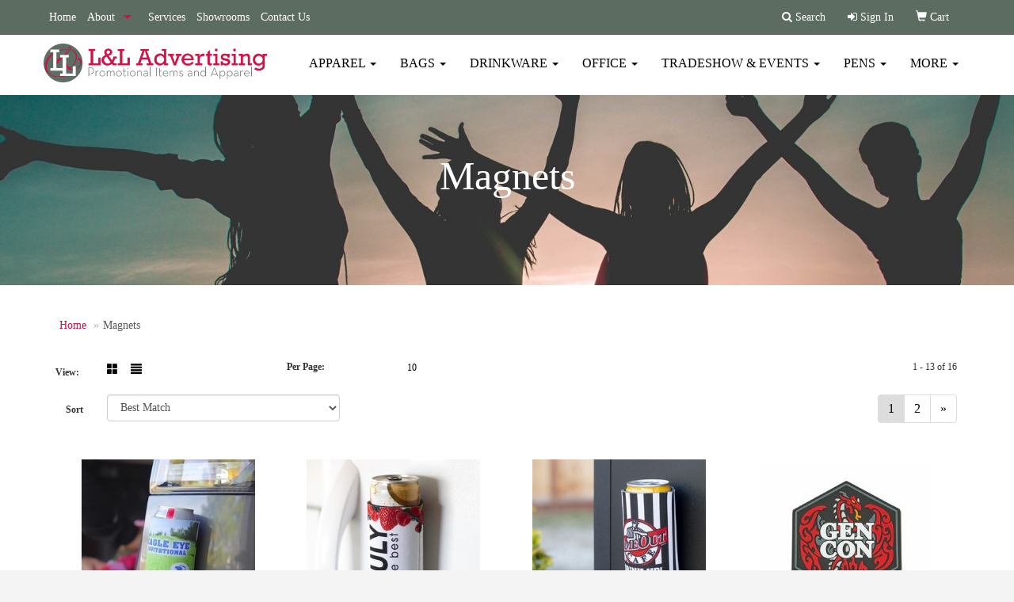

--- FILE ---
content_type: text/html
request_url: https://www.lladvertising.com/ws/ws.dll/StartSrch?UID=6434&WENavID=14211964
body_size: 5398
content:
<!DOCTYPE html>  <!-- WebExpress Embedded iFrame Page : Product Search Results List -->
<html lang="en">
  <head>
    <meta charset="utf-8">
    <meta http-equiv="X-UA-Compatible" content="IE=edge">
    <meta name="viewport" content="width=device-width, initial-scale=1">
    <!-- The above 3 meta tags *must* come first in the head; any other head content must come *after* these tags -->
    
    <!-- Bootstrap core CSS -->
    <link href="/distsite/styles/7/common/css/bootstrap.min.css" rel="stylesheet">
	<!-- Flexslider -->
    <link href="/distsite/styles/7/common/css/flexslider.css" rel="stylesheet">
	<!-- Custom styles for this theme -->
    <link href="/we/we.dll/StyleSheet?UN=6434&Type=WETheme-PS&TS=45792.401875" rel="stylesheet">
	<link href="/distsite/styles/7/common/css/font-awesome.min.css" rel="stylesheet">
  <style>

@media only screen and (min-width: 1200px) {
#mainNav > div > div.navbar-header > a > img {
    max-height: 49px;
}
}

#mainNav {
background: #fff;
}

</style>
    <!-- HTML5 shim and Respond.js for IE8 support of HTML5 elements and media queries -->
    <!--[if lt IE 9]>
      <script src="https://oss.maxcdn.com/html5shiv/3.7.2/html5shiv.min.js"></script>
      <script src="https://oss.maxcdn.com/respond/1.4.2/respond.min.js"></script>
    <![endif]-->

		<style>
		.show-more {
  display: none;
  cursor: pointer;
}</style>
</head>

<body style="background:#fff;">

	<div class="col-lg-12 col-md-12 col-sm-12 container page" style="padding:0px;margin:0px;">
      <div id="main-content" class="row" style="margin:0px 2px 0px 0px;">

<!-- main content -->



        <div class="category-header">

        	<!-- Category Banner -->
<!--        	<img class="img-responsive" src="http://placehold.it/1150x175/1893d1/ffffff">
-->

            <!-- Breadcrumbs -->
            <ol class="breadcrumb"  >
              <li><a href="https://www.lladvertising.com" target="_top">Home</a></li>
              <li class="active">Magnets</li>
            </ol>

            <!-- Category Text -->
<!--
        	<h1>Custom Tote Bags</h1>
            <p>Lorem ipsum dolor sit amet, consectetur adipiscing elit, sed do eiusmod tempor incididunt ut labore et dolore magna aliqua. Ut enim ad minim veniam, quis nostrud exercitation ullamco laboris nisi ut aliquip ex ea commodo consequat.</p>
        </div>
-->
        	<!-- Hide Section Mobile -->
        	<div class="row pr-list-filters hidden-xs">

               <div id="list-controls" class="col-sm-3">

                  <form class="form-horizontal">
                    <div class="form-group">
                      <label class="col-sm-2 col-xs-3 control-label">View:</label>
                      <div class="col-sm-10 col-xs-9">
			
                          <a href="/ws/ws.dll/StartSrch?UID=6434&WENavID=14211964&View=T&ST=26020209360077638312103214" class="btn btn-control grid"><span class="glyphicon glyphicon-th-large"></span></a>
                          <a href="/ws/ws.dll/StartSrch?UID=6434&WENavID=14211964&View=L&ST=26020209360077638312103214" class="btn btn-control"><span class="glyphicon glyphicon-align-justify"></span></a>
			
                      </div>
                    </div><!--/formgroup-->
                  </form>

               </div>

               <div class="col-sm-4 remove-pad">
                	<div class="form-group" >
                      <label class="col-sm-5 control-label">Per Page:</label>
                      <div class="col-sm-7 remove-pad">
                        <ul class="per-page notranslate">
							<li class="active"><a href="/ws/ws.dll/StartSrch?UID=6434&WENavID=14211964&ST=26020209360077638312103214&PPP=10" title="Show 10 per page" onMouseOver="window.status='Show 10 per page';return true;" onMouseOut="window.status='';return true;">10</a></li>
                        </ul>
                      </div>
               		</div><!--/formgroup-->
               </div> <!-- /.col-sm-4 -->
               <div class="col-sm-5">
					<p class="pr-showing">1 - 13 of  16</p>
               </div>

            </div><!-- /.row-->
        <!-- /End Hidden Mobile -->

            <div class="row pr-list-filters">

              <div class="col-sm-4 hidden-xs">
<script>
function GoToNewURL(entered)
{
	to=entered.options[entered.selectedIndex].value;
	if (to>"") {
		location=to;
		entered.selectedIndex=0;
	}
}
</script>
                <form class="form-horizontal">
                  <div class="form-group">
                      <label class="col-xs-2 col-sm-2 control-label sort">Sort</label>
                      <div class="col-xs-10 col-sm-10">
                         <select class="form-control sort" onchange="GoToNewURL(this);">
							<option value="/ws/ws.dll/StartSrch?UID=6434&WENavID=14211964&Sort=0" selected>Best Match</option><option value="/ws/ws.dll/StartSrch?UID=6434&WENavID=14211964&Sort=3">Most Popular</option><option value="/ws/ws.dll/StartSrch?UID=6434&WENavID=14211964&Sort=1">Price (Low to High)</option><option value="/ws/ws.dll/StartSrch?UID=6434&WENavID=14211964&Sort=2">Price (High to Low)</option>
                        </select>
                      </div>
                    </div><!--/formgroup-->
                  </form>
                </div><!--/col4-->

                <div class="col-sm-8 col-xs-12">
                      <div class="text-center">
                        <ul class="pagination">
						  <!--
                          <li>
                            <a href="#" aria-label="Previous">
                              <span aria-hidden="true">&laquo;</span>
                            </a>
                          </li>
						  -->
							<li class="active"><a href="/ws/ws.dll/StartSrch?UID=6434&WENavID=14211964&ST=26020209360077638312103214&Start=0" title="Page 1" onMouseOver="window.status='Page 1';return true;" onMouseOut="window.status='';return true;"><span class="notranslate">1<span></a></li><li><a href="/ws/ws.dll/StartSrch?UID=6434&WENavID=14211964&ST=26020209360077638312103214&Start=12" title="Page 2" onMouseOver="window.status='Page 2';return true;" onMouseOut="window.status='';return true;"><span class="notranslate">2<span></a></li>
						  
                          <li>
                            <a href="/ws/ws.dll/StartSrch?UID=6434&WENavID=14211964&Start=12&ST=26020209360077638312103214" aria-label="Next">
                              <span aria-hidden="true">&raquo;</span>
                            </a>
                          </li>
						  
                        </ul>
                      </div>

					<div class="clear"></div>

                </div> <!--/col-12-->

            </div><!--/row-->

        	<div class="clear"></div>

            <div class="row visible-xs-block">
                	<div class="col-xs-12">

                      <p class="pr-showing">1 - 13 of  16</p>

                      <div class="btn-group pull-right" role="group">

						  
                          <a href="/ws/ws.dll/StartSrch?UID=6434&WENavID=14211964&View=T&ST=26020209360077638312103214" class="btn btn-control grid"><span class="glyphicon glyphicon-th-large"></span></a>
                          <a href="/ws/ws.dll/StartSrch?UID=6434&WENavID=14211964&View=L&ST=26020209360077638312103214" class="btn btn-control"><span class="glyphicon glyphicon-align-justify"></span></a>
						  

                          <div class="btn-group" role="group">
                            <button type="button" class="btn btn-white dropdown-toggle" data-toggle="dropdown" aria-haspopup="true" aria-expanded="false">
                              Sort <span class="caret"></span>
                            </button>
                            <ul class="dropdown-menu dropdown-menu-right">
								<li class="active"><a href="/ws/ws.dll/StartSrch?UID=6434&WENavID=14211964&Sort=0">Best Match</a></li><li><a href="/ws/ws.dll/StartSrch?UID=6434&WENavID=14211964&Sort=3">Most Popular</a></li><li><a href="/ws/ws.dll/StartSrch?UID=6434&WENavID=14211964&Sort=1">Price (Low to High)</a></li><li><a href="/ws/ws.dll/StartSrch?UID=6434&WENavID=14211964&Sort=2">Price (High to Low)</a></li>
                            </ul>
                          </div>

                      </div>
                    </div><!--/.col12 -->
            </div><!-- row -->

<!-- Product Results List -->
<ul class="thumbnail-list"><a name="0" href="#" alt="Item 0"></a>
<li>
 <a href="https://www.lladvertising.com/p/YDNID-OCXYZ/full-color-magnet-can-cooler" target="_parent" alt="Full Color Magnet Can Cooler">
 <div class="pr-list-grid">
		<img class="img-responsive" src="/ws/ws.dll/QPic?SN=68218&P=766449013&I=0&PX=300" alt="Full Color Magnet Can Cooler">
		<p class="pr-name">Full Color Magnet Can Cooler</p>
		<p class="pr-price"  ><span class="notranslate">$6.65</span> - <span class="notranslate">$7.88</span></p>
		<p class="pr-number"  ><span class="notranslate">Item #YDNID-OCXYZ</span></p>
 </div>
 </a>
</li>
<a name="1" href="#" alt="Item 1"></a>
<li>
 <a href="https://www.lladvertising.com/p/MDNIB-OCXYX/full-color-12-oz-slim-magnet-can-cooler" target="_parent" alt="Full Color 12 oz Slim Magnet Can Cooler">
 <div class="pr-list-grid">
		<img class="img-responsive" src="/ws/ws.dll/QPic?SN=68218&P=966449011&I=0&PX=300" alt="Full Color 12 oz Slim Magnet Can Cooler">
		<p class="pr-name">Full Color 12 oz Slim Magnet Can Cooler</p>
		<p class="pr-price"  ><span class="notranslate">$6.65</span> - <span class="notranslate">$7.88</span></p>
		<p class="pr-number"  ><span class="notranslate">Item #MDNIB-OCXYX</span></p>
 </div>
 </a>
</li>
<a name="2" href="#" alt="Item 2"></a>
<li>
 <a href="https://www.lladvertising.com/p/SDNIC-OCXYY/full-color-16-oz-magnet-can-cooler" target="_parent" alt="Full Color 16 oz Magnet Can Cooler">
 <div class="pr-list-grid">
		<img class="img-responsive" src="/ws/ws.dll/QPic?SN=68218&P=366449012&I=0&PX=300" alt="Full Color 16 oz Magnet Can Cooler">
		<p class="pr-name">Full Color 16 oz Magnet Can Cooler</p>
		<p class="pr-price"  ><span class="notranslate">$7.15</span> - <span class="notranslate">$8.48</span></p>
		<p class="pr-number"  ><span class="notranslate">Item #SDNIC-OCXYY</span></p>
 </div>
 </a>
</li>
<a name="3" href="#" alt="Item 3"></a>
<li>
 <a href="https://www.lladvertising.com/p/YJRCG-OEIDW/custom-shape-pvc-magnet-3" target="_parent" alt="Custom Shape PVC Magnet - 3&quot;">
 <div class="pr-list-grid">
		<img class="img-responsive" src="/ws/ws.dll/QPic?SN=55367&P=766473476&I=0&PX=300" alt="Custom Shape PVC Magnet - 3&quot;">
		<p class="pr-name">Custom Shape PVC Magnet - 3&quot;</p>
		<p class="pr-price"  style="display:none;" ></p>
		<p class="pr-number"  ><span class="notranslate">Item #YJRCG-OEIDW</span></p>
 </div>
 </a>
</li>
<a name="4" href="#" alt="Item 4"></a>
<li>
 <a href="https://www.lladvertising.com/p/DJRGJ-OEICL/custom-shape-pvc-magnet-1.5" target="_parent" alt="Custom Shape PVC Magnet - 1.5&quot;">
 <div class="pr-list-grid">
		<img class="img-responsive" src="/ws/ws.dll/QPic?SN=55367&P=946473439&I=0&PX=300" alt="Custom Shape PVC Magnet - 1.5&quot;">
		<p class="pr-name">Custom Shape PVC Magnet - 1.5&quot;</p>
		<p class="pr-price"  style="display:none;" ></p>
		<p class="pr-number"  ><span class="notranslate">Item #DJRGJ-OEICL</span></p>
 </div>
 </a>
</li>
<a name="5" href="#" alt="Item 5"></a>
<li>
 <a href="https://www.lladvertising.com/p/OFWCD-BJSYV/photo-magnifier-push-pin" target="_parent" alt="Photo Magnifier Push Pin">
 <div class="pr-list-grid">
		<img class="img-responsive" src="/ws/ws.dll/QPic?SN=55367&P=56627973&I=0&PX=300" alt="Photo Magnifier Push Pin">
		<p class="pr-name">Photo Magnifier Push Pin</p>
		<p class="pr-price"  style="display:none;" ></p>
		<p class="pr-number"  ><span class="notranslate">Item #OFWCD-BJSYV</span></p>
 </div>
 </a>
</li>
<a name="6" href="#" alt="Item 6"></a>
<li>
 <a href="https://www.lladvertising.com/p/MJRCE-OEIDU/custom-shape-pvc-magnet-2" target="_parent" alt="Custom Shape PVC Magnet - 2&quot;">
 <div class="pr-list-grid">
		<img class="img-responsive" src="/ws/ws.dll/QPic?SN=55367&P=966473474&I=0&PX=300" alt="Custom Shape PVC Magnet - 2&quot;">
		<p class="pr-name">Custom Shape PVC Magnet - 2&quot;</p>
		<p class="pr-price"  style="display:none;" ></p>
		<p class="pr-number"  ><span class="notranslate">Item #MJRCE-OEIDU</span></p>
 </div>
 </a>
</li>
<a name="7" href="#" alt="Item 7"></a>
<li>
 <a href="https://www.lladvertising.com/p/SJRCF-OEIDV/custom-shape-pvc-magnet-2.5" target="_parent" alt="Custom Shape PVC Magnet - 2.5&quot;">
 <div class="pr-list-grid">
		<img class="img-responsive" src="/ws/ws.dll/QPic?SN=55367&P=366473475&I=0&PX=300" alt="Custom Shape PVC Magnet - 2.5&quot;">
		<p class="pr-name">Custom Shape PVC Magnet - 2.5&quot;</p>
		<p class="pr-price"  style="display:none;" ></p>
		<p class="pr-number"  ><span class="notranslate">Item #SJRCF-OEIDV</span></p>
 </div>
 </a>
</li>
<a name="8" href="#" alt="Item 8"></a>
<li>
 <a href="https://www.lladvertising.com/p/KHQGJ-JYBCD/bottle-cap-magnets" target="_parent" alt="Bottle Cap Magnets">
 <div class="pr-list-grid">
		<img class="img-responsive" src="/ws/ws.dll/QPic?SN=55367&P=134535339&I=0&PX=300" alt="Bottle Cap Magnets">
		<p class="pr-name">Bottle Cap Magnets</p>
		<p class="pr-price"  style="display:none;" ></p>
		<p class="pr-number"  ><span class="notranslate">Item #KHQGJ-JYBCD</span></p>
 </div>
 </a>
</li>
<a name="9" href="#" alt="Item 9"></a>
<li>
 <a href="https://www.lladvertising.com/p/NHOIE-GHAIS/golf-shoe-marker-1-wdie-struck-ball-marker" target="_parent" alt="Golf Shoe Marker (1&quot;) w/Die Struck Ball Marker">
 <div class="pr-list-grid">
		<img class="img-responsive" src="/ws/ws.dll/QPic?SN=55367&P=762865114&I=0&PX=300" alt="Golf Shoe Marker (1&quot;) w/Die Struck Ball Marker">
		<p class="pr-name">Golf Shoe Marker (1&quot;) w/Die Struck Ball Marker</p>
		<p class="pr-price"  style="display:none;" ></p>
		<p class="pr-number"  ><span class="notranslate">Item #NHOIE-GHAIS</span></p>
 </div>
 </a>
</li>
<a name="10" href="#" alt="Item 10"></a>
<li>
 <a href="https://www.lladvertising.com/p/BMOAI-IJJES/golf-shoe-marker-wfull-color-ball-marker-1" target="_parent" alt="Golf Shoe Marker w/Full Color Ball Marker (1&quot;)">
 <div class="pr-list-grid">
		<img class="img-responsive" src="/ws/ws.dll/QPic?SN=55367&P=153820198&I=0&PX=300" alt="Golf Shoe Marker w/Full Color Ball Marker (1&quot;)">
		<p class="pr-name">Golf Shoe Marker w/Full Color Ball Marker (1&quot;)</p>
		<p class="pr-price"  style="display:none;" ></p>
		<p class="pr-number"  ><span class="notranslate">Item #BMOAI-IJJES</span></p>
 </div>
 </a>
</li>
<a name="11" href="#" alt="Item 11"></a>
<li>
 <a href="https://www.lladvertising.com/p/YIPIF-ISRVB/peripherals-magnet-1" target="_parent" alt="Peripherals Magnet (1&quot;)">
 <div class="pr-list-grid">
		<img class="img-responsive" src="/ws/ws.dll/QPic?SN=55367&P=763984215&I=0&PX=300" alt="Peripherals Magnet (1&quot;)">
		<p class="pr-name">Peripherals Magnet (1&quot;)</p>
		<p class="pr-price"  style="display:none;" ></p>
		<p class="pr-number"  ><span class="notranslate">Item #YIPIF-ISRVB</span></p>
 </div>
 </a>
</li>
</ul>

<!-- Footer pagination -->
<div class="row">
<div class="col-sm-12 col-xs-12">
             <div class="text-center">
                <ul class="pagination">
						  <!--
                          <li>
                            <a href="#" aria-label="Previous">
                              <span aria-hidden="true">&laquo;</span>
                            </a>
                          </li>
						  -->
							<li class="active"><a href="/ws/ws.dll/StartSrch?UID=6434&WENavID=14211964&ST=26020209360077638312103214&Start=0" title="Page 1" onMouseOver="window.status='Page 1';return true;" onMouseOut="window.status='';return true;"><span class="notranslate">1<span></a></li><li><a href="/ws/ws.dll/StartSrch?UID=6434&WENavID=14211964&ST=26020209360077638312103214&Start=12" title="Page 2" onMouseOver="window.status='Page 2';return true;" onMouseOut="window.status='';return true;"><span class="notranslate">2<span></a></li>
						  
                          <li>
                            <a href="/ws/ws.dll/StartSrch?UID=6434&WENavID=14211964&Start=12&ST=26020209360077638312103214" aria-label="Next">
                              <span aria-hidden="true">&raquo;</span>
                            </a>
                          </li>
						  
                </ul>
              </div>
</div>
</div>

<!-- Custom footer -->


<!-- end main content -->

      </div> <!-- /.row -->
    </div> <!-- /container -->

	<!-- Bootstrap core JavaScript
    ================================================== -->
    <!-- Placed at the end of the document so the pages load faster -->
    <script src="/distsite/styles/7/common/js/jquery.min.js"></script>
    <script src="/distsite/styles/7/common/js/bootstrap.min.js"></script>
    <!-- IE10 viewport hack for Surface/desktop Windows 8 bug -->
    <script src="/distsite/styles/7/common/js/ie10-viewport-bug-workaround.js"></script>

	<!-- iFrame Resizer -->
	<script src="/js/iframeResizer.contentWindow.min.js" type="text/javascript"></script>
	<script type="text/javascript" src="/js/IFrameUtils.js?20150930"></script> <!-- For custom iframe integration functions (not resizing) -->
	<script>ScrollParentToTop();</script>
	<script>
		$(function () {
  			$('[data-toggle="tooltip"]').tooltip()
		})

    function PostAdStatToService(AdID, Type)
{
  var URL = '/we/we.dll/AdStat?AdID='+ AdID + '&Type=' +Type;

  // Try using sendBeacon.  Some browsers may block this.
  if (navigator && navigator.sendBeacon) {
      navigator.sendBeacon(URL);
  }
}

	</script>


	<!-- Custom - This page only -->

	<!-- Tile cell height equalizer -->
<!--
	<script src="/distsite/styles/7/common/js/jquery.matchHeight-min.js"></script>
	<script>
		$(function() {
    		$('.pr-list-grid').matchHeight();
		});
	</script>
-->
	<!-- End custom -->



</body>
</html>
